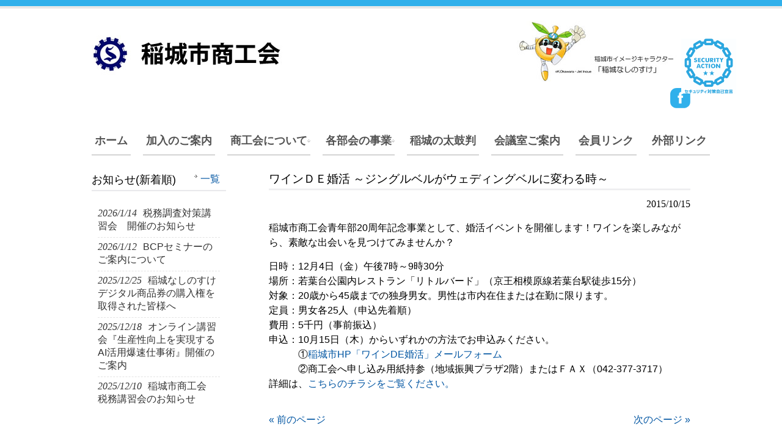

--- FILE ---
content_type: text/html; charset=UTF-8
request_url: https://www.inagi-sci.jp/%E3%83%AF%E3%82%A4%E3%83%B3%EF%BD%84%EF%BD%85%E5%A9%9A%E6%B4%BB-%EF%BD%9E%E3%82%B8%E3%83%B3%E3%82%B0%E3%83%AB%E3%83%99%E3%83%AB%E3%81%8C%E3%82%A6%E3%82%A7%E3%83%87%E3%82%A3%E3%83%B3%E3%82%B0%E3%83%99/
body_size: 31855
content:
<!DOCTYPE html>
<html lang="ja">
<head>
<meta charset="UTF-8">
<meta name="viewport" content="width=device-width, user-scalable=yes, maximum-scale=1.0, minimum-scale=1.0">
<meta name="description" content="ワインＤＥ婚活 ～ジングルベルがウェディングベルに変わる時～ - ">
<title>ワインＤＥ婚活 ～ジングルベルがウェディングベルに変わる時～ | 稲城市商工会</title>
<link rel="profile" href="https://gmpg.org/xfn/11">
<link rel="stylesheet" type="text/css" media="all" href="https://www.inagi-sci.jp/wp-content/themes/theme431/theme431/style.css">
<link rel="pingback" href="https://www.inagi-sci.jp/xmlrpc.php">
<!--[if lt IE 9]>
<script src="https://www.inagi-sci.jp/wp-content/themes/theme431/theme431/js/html5.js"></script>
<![endif]-->
<meta name='robots' content='max-image-preview:large' />
<link rel='dns-prefetch' href='//s.w.org' />
<script type="text/javascript">
window._wpemojiSettings = {"baseUrl":"https:\/\/s.w.org\/images\/core\/emoji\/14.0.0\/72x72\/","ext":".png","svgUrl":"https:\/\/s.w.org\/images\/core\/emoji\/14.0.0\/svg\/","svgExt":".svg","source":{"concatemoji":"https:\/\/www.inagi-sci.jp\/wp-includes\/js\/wp-emoji-release.min.js?ver=6.0.2"}};
/*! This file is auto-generated */
!function(e,a,t){var n,r,o,i=a.createElement("canvas"),p=i.getContext&&i.getContext("2d");function s(e,t){var a=String.fromCharCode,e=(p.clearRect(0,0,i.width,i.height),p.fillText(a.apply(this,e),0,0),i.toDataURL());return p.clearRect(0,0,i.width,i.height),p.fillText(a.apply(this,t),0,0),e===i.toDataURL()}function c(e){var t=a.createElement("script");t.src=e,t.defer=t.type="text/javascript",a.getElementsByTagName("head")[0].appendChild(t)}for(o=Array("flag","emoji"),t.supports={everything:!0,everythingExceptFlag:!0},r=0;r<o.length;r++)t.supports[o[r]]=function(e){if(!p||!p.fillText)return!1;switch(p.textBaseline="top",p.font="600 32px Arial",e){case"flag":return s([127987,65039,8205,9895,65039],[127987,65039,8203,9895,65039])?!1:!s([55356,56826,55356,56819],[55356,56826,8203,55356,56819])&&!s([55356,57332,56128,56423,56128,56418,56128,56421,56128,56430,56128,56423,56128,56447],[55356,57332,8203,56128,56423,8203,56128,56418,8203,56128,56421,8203,56128,56430,8203,56128,56423,8203,56128,56447]);case"emoji":return!s([129777,127995,8205,129778,127999],[129777,127995,8203,129778,127999])}return!1}(o[r]),t.supports.everything=t.supports.everything&&t.supports[o[r]],"flag"!==o[r]&&(t.supports.everythingExceptFlag=t.supports.everythingExceptFlag&&t.supports[o[r]]);t.supports.everythingExceptFlag=t.supports.everythingExceptFlag&&!t.supports.flag,t.DOMReady=!1,t.readyCallback=function(){t.DOMReady=!0},t.supports.everything||(n=function(){t.readyCallback()},a.addEventListener?(a.addEventListener("DOMContentLoaded",n,!1),e.addEventListener("load",n,!1)):(e.attachEvent("onload",n),a.attachEvent("onreadystatechange",function(){"complete"===a.readyState&&t.readyCallback()})),(e=t.source||{}).concatemoji?c(e.concatemoji):e.wpemoji&&e.twemoji&&(c(e.twemoji),c(e.wpemoji)))}(window,document,window._wpemojiSettings);
</script>
<style type="text/css">
img.wp-smiley,
img.emoji {
	display: inline !important;
	border: none !important;
	box-shadow: none !important;
	height: 1em !important;
	width: 1em !important;
	margin: 0 0.07em !important;
	vertical-align: -0.1em !important;
	background: none !important;
	padding: 0 !important;
}
</style>
	<link rel='stylesheet' id='wp-block-library-css'  href='https://www.inagi-sci.jp/wp-includes/css/dist/block-library/style.min.css?ver=6.0.2' type='text/css' media='all' />
<style id='global-styles-inline-css' type='text/css'>
body{--wp--preset--color--black: #000000;--wp--preset--color--cyan-bluish-gray: #abb8c3;--wp--preset--color--white: #ffffff;--wp--preset--color--pale-pink: #f78da7;--wp--preset--color--vivid-red: #cf2e2e;--wp--preset--color--luminous-vivid-orange: #ff6900;--wp--preset--color--luminous-vivid-amber: #fcb900;--wp--preset--color--light-green-cyan: #7bdcb5;--wp--preset--color--vivid-green-cyan: #00d084;--wp--preset--color--pale-cyan-blue: #8ed1fc;--wp--preset--color--vivid-cyan-blue: #0693e3;--wp--preset--color--vivid-purple: #9b51e0;--wp--preset--gradient--vivid-cyan-blue-to-vivid-purple: linear-gradient(135deg,rgba(6,147,227,1) 0%,rgb(155,81,224) 100%);--wp--preset--gradient--light-green-cyan-to-vivid-green-cyan: linear-gradient(135deg,rgb(122,220,180) 0%,rgb(0,208,130) 100%);--wp--preset--gradient--luminous-vivid-amber-to-luminous-vivid-orange: linear-gradient(135deg,rgba(252,185,0,1) 0%,rgba(255,105,0,1) 100%);--wp--preset--gradient--luminous-vivid-orange-to-vivid-red: linear-gradient(135deg,rgba(255,105,0,1) 0%,rgb(207,46,46) 100%);--wp--preset--gradient--very-light-gray-to-cyan-bluish-gray: linear-gradient(135deg,rgb(238,238,238) 0%,rgb(169,184,195) 100%);--wp--preset--gradient--cool-to-warm-spectrum: linear-gradient(135deg,rgb(74,234,220) 0%,rgb(151,120,209) 20%,rgb(207,42,186) 40%,rgb(238,44,130) 60%,rgb(251,105,98) 80%,rgb(254,248,76) 100%);--wp--preset--gradient--blush-light-purple: linear-gradient(135deg,rgb(255,206,236) 0%,rgb(152,150,240) 100%);--wp--preset--gradient--blush-bordeaux: linear-gradient(135deg,rgb(254,205,165) 0%,rgb(254,45,45) 50%,rgb(107,0,62) 100%);--wp--preset--gradient--luminous-dusk: linear-gradient(135deg,rgb(255,203,112) 0%,rgb(199,81,192) 50%,rgb(65,88,208) 100%);--wp--preset--gradient--pale-ocean: linear-gradient(135deg,rgb(255,245,203) 0%,rgb(182,227,212) 50%,rgb(51,167,181) 100%);--wp--preset--gradient--electric-grass: linear-gradient(135deg,rgb(202,248,128) 0%,rgb(113,206,126) 100%);--wp--preset--gradient--midnight: linear-gradient(135deg,rgb(2,3,129) 0%,rgb(40,116,252) 100%);--wp--preset--duotone--dark-grayscale: url('#wp-duotone-dark-grayscale');--wp--preset--duotone--grayscale: url('#wp-duotone-grayscale');--wp--preset--duotone--purple-yellow: url('#wp-duotone-purple-yellow');--wp--preset--duotone--blue-red: url('#wp-duotone-blue-red');--wp--preset--duotone--midnight: url('#wp-duotone-midnight');--wp--preset--duotone--magenta-yellow: url('#wp-duotone-magenta-yellow');--wp--preset--duotone--purple-green: url('#wp-duotone-purple-green');--wp--preset--duotone--blue-orange: url('#wp-duotone-blue-orange');--wp--preset--font-size--small: 13px;--wp--preset--font-size--medium: 20px;--wp--preset--font-size--large: 36px;--wp--preset--font-size--x-large: 42px;}.has-black-color{color: var(--wp--preset--color--black) !important;}.has-cyan-bluish-gray-color{color: var(--wp--preset--color--cyan-bluish-gray) !important;}.has-white-color{color: var(--wp--preset--color--white) !important;}.has-pale-pink-color{color: var(--wp--preset--color--pale-pink) !important;}.has-vivid-red-color{color: var(--wp--preset--color--vivid-red) !important;}.has-luminous-vivid-orange-color{color: var(--wp--preset--color--luminous-vivid-orange) !important;}.has-luminous-vivid-amber-color{color: var(--wp--preset--color--luminous-vivid-amber) !important;}.has-light-green-cyan-color{color: var(--wp--preset--color--light-green-cyan) !important;}.has-vivid-green-cyan-color{color: var(--wp--preset--color--vivid-green-cyan) !important;}.has-pale-cyan-blue-color{color: var(--wp--preset--color--pale-cyan-blue) !important;}.has-vivid-cyan-blue-color{color: var(--wp--preset--color--vivid-cyan-blue) !important;}.has-vivid-purple-color{color: var(--wp--preset--color--vivid-purple) !important;}.has-black-background-color{background-color: var(--wp--preset--color--black) !important;}.has-cyan-bluish-gray-background-color{background-color: var(--wp--preset--color--cyan-bluish-gray) !important;}.has-white-background-color{background-color: var(--wp--preset--color--white) !important;}.has-pale-pink-background-color{background-color: var(--wp--preset--color--pale-pink) !important;}.has-vivid-red-background-color{background-color: var(--wp--preset--color--vivid-red) !important;}.has-luminous-vivid-orange-background-color{background-color: var(--wp--preset--color--luminous-vivid-orange) !important;}.has-luminous-vivid-amber-background-color{background-color: var(--wp--preset--color--luminous-vivid-amber) !important;}.has-light-green-cyan-background-color{background-color: var(--wp--preset--color--light-green-cyan) !important;}.has-vivid-green-cyan-background-color{background-color: var(--wp--preset--color--vivid-green-cyan) !important;}.has-pale-cyan-blue-background-color{background-color: var(--wp--preset--color--pale-cyan-blue) !important;}.has-vivid-cyan-blue-background-color{background-color: var(--wp--preset--color--vivid-cyan-blue) !important;}.has-vivid-purple-background-color{background-color: var(--wp--preset--color--vivid-purple) !important;}.has-black-border-color{border-color: var(--wp--preset--color--black) !important;}.has-cyan-bluish-gray-border-color{border-color: var(--wp--preset--color--cyan-bluish-gray) !important;}.has-white-border-color{border-color: var(--wp--preset--color--white) !important;}.has-pale-pink-border-color{border-color: var(--wp--preset--color--pale-pink) !important;}.has-vivid-red-border-color{border-color: var(--wp--preset--color--vivid-red) !important;}.has-luminous-vivid-orange-border-color{border-color: var(--wp--preset--color--luminous-vivid-orange) !important;}.has-luminous-vivid-amber-border-color{border-color: var(--wp--preset--color--luminous-vivid-amber) !important;}.has-light-green-cyan-border-color{border-color: var(--wp--preset--color--light-green-cyan) !important;}.has-vivid-green-cyan-border-color{border-color: var(--wp--preset--color--vivid-green-cyan) !important;}.has-pale-cyan-blue-border-color{border-color: var(--wp--preset--color--pale-cyan-blue) !important;}.has-vivid-cyan-blue-border-color{border-color: var(--wp--preset--color--vivid-cyan-blue) !important;}.has-vivid-purple-border-color{border-color: var(--wp--preset--color--vivid-purple) !important;}.has-vivid-cyan-blue-to-vivid-purple-gradient-background{background: var(--wp--preset--gradient--vivid-cyan-blue-to-vivid-purple) !important;}.has-light-green-cyan-to-vivid-green-cyan-gradient-background{background: var(--wp--preset--gradient--light-green-cyan-to-vivid-green-cyan) !important;}.has-luminous-vivid-amber-to-luminous-vivid-orange-gradient-background{background: var(--wp--preset--gradient--luminous-vivid-amber-to-luminous-vivid-orange) !important;}.has-luminous-vivid-orange-to-vivid-red-gradient-background{background: var(--wp--preset--gradient--luminous-vivid-orange-to-vivid-red) !important;}.has-very-light-gray-to-cyan-bluish-gray-gradient-background{background: var(--wp--preset--gradient--very-light-gray-to-cyan-bluish-gray) !important;}.has-cool-to-warm-spectrum-gradient-background{background: var(--wp--preset--gradient--cool-to-warm-spectrum) !important;}.has-blush-light-purple-gradient-background{background: var(--wp--preset--gradient--blush-light-purple) !important;}.has-blush-bordeaux-gradient-background{background: var(--wp--preset--gradient--blush-bordeaux) !important;}.has-luminous-dusk-gradient-background{background: var(--wp--preset--gradient--luminous-dusk) !important;}.has-pale-ocean-gradient-background{background: var(--wp--preset--gradient--pale-ocean) !important;}.has-electric-grass-gradient-background{background: var(--wp--preset--gradient--electric-grass) !important;}.has-midnight-gradient-background{background: var(--wp--preset--gradient--midnight) !important;}.has-small-font-size{font-size: var(--wp--preset--font-size--small) !important;}.has-medium-font-size{font-size: var(--wp--preset--font-size--medium) !important;}.has-large-font-size{font-size: var(--wp--preset--font-size--large) !important;}.has-x-large-font-size{font-size: var(--wp--preset--font-size--x-large) !important;}
</style>
<link rel='stylesheet' id='contact-form-7-css'  href='https://www.inagi-sci.jp/wp-content/plugins/contact-form-7/includes/css/styles.css?ver=5.6.3' type='text/css' media='all' />
<link rel="https://api.w.org/" href="https://www.inagi-sci.jp/wp-json/" /><link rel="alternate" type="application/json" href="https://www.inagi-sci.jp/wp-json/wp/v2/posts/2745" /><link rel="EditURI" type="application/rsd+xml" title="RSD" href="https://www.inagi-sci.jp/xmlrpc.php?rsd" />
<link rel="wlwmanifest" type="application/wlwmanifest+xml" href="https://www.inagi-sci.jp/wp-includes/wlwmanifest.xml" /> 
<link rel="canonical" href="https://www.inagi-sci.jp/%e3%83%af%e3%82%a4%e3%83%b3%ef%bd%84%ef%bd%85%e5%a9%9a%e6%b4%bb-%ef%bd%9e%e3%82%b8%e3%83%b3%e3%82%b0%e3%83%ab%e3%83%99%e3%83%ab%e3%81%8c%e3%82%a6%e3%82%a7%e3%83%87%e3%82%a3%e3%83%b3%e3%82%b0%e3%83%99/" />
<link rel='shortlink' href='https://www.inagi-sci.jp/?p=2745' />
<link rel="alternate" type="application/json+oembed" href="https://www.inagi-sci.jp/wp-json/oembed/1.0/embed?url=https%3A%2F%2Fwww.inagi-sci.jp%2F%25e3%2583%25af%25e3%2582%25a4%25e3%2583%25b3%25ef%25bd%2584%25ef%25bd%2585%25e5%25a9%259a%25e6%25b4%25bb-%25ef%25bd%259e%25e3%2582%25b8%25e3%2583%25b3%25e3%2582%25b0%25e3%2583%25ab%25e3%2583%2599%25e3%2583%25ab%25e3%2581%258c%25e3%2582%25a6%25e3%2582%25a7%25e3%2583%2587%25e3%2582%25a3%25e3%2583%25b3%25e3%2582%25b0%25e3%2583%2599%2F" />
<link rel="alternate" type="text/xml+oembed" href="https://www.inagi-sci.jp/wp-json/oembed/1.0/embed?url=https%3A%2F%2Fwww.inagi-sci.jp%2F%25e3%2583%25af%25e3%2582%25a4%25e3%2583%25b3%25ef%25bd%2584%25ef%25bd%2585%25e5%25a9%259a%25e6%25b4%25bb-%25ef%25bd%259e%25e3%2582%25b8%25e3%2583%25b3%25e3%2582%25b0%25e3%2583%25ab%25e3%2583%2599%25e3%2583%25ab%25e3%2581%258c%25e3%2582%25a6%25e3%2582%25a7%25e3%2583%2587%25e3%2582%25a3%25e3%2583%25b3%25e3%2582%25b0%25e3%2583%2599%2F&#038;format=xml" />
<style data-context="foundation-flickity-css">/*! Flickity v2.0.2
http://flickity.metafizzy.co
---------------------------------------------- */.flickity-enabled{position:relative}.flickity-enabled:focus{outline:0}.flickity-viewport{overflow:hidden;position:relative;height:100%}.flickity-slider{position:absolute;width:100%;height:100%}.flickity-enabled.is-draggable{-webkit-tap-highlight-color:transparent;tap-highlight-color:transparent;-webkit-user-select:none;-moz-user-select:none;-ms-user-select:none;user-select:none}.flickity-enabled.is-draggable .flickity-viewport{cursor:move;cursor:-webkit-grab;cursor:grab}.flickity-enabled.is-draggable .flickity-viewport.is-pointer-down{cursor:-webkit-grabbing;cursor:grabbing}.flickity-prev-next-button{position:absolute;top:50%;width:44px;height:44px;border:none;border-radius:50%;background:#fff;background:hsla(0,0%,100%,.75);cursor:pointer;-webkit-transform:translateY(-50%);transform:translateY(-50%)}.flickity-prev-next-button:hover{background:#fff}.flickity-prev-next-button:focus{outline:0;box-shadow:0 0 0 5px #09f}.flickity-prev-next-button:active{opacity:.6}.flickity-prev-next-button.previous{left:10px}.flickity-prev-next-button.next{right:10px}.flickity-rtl .flickity-prev-next-button.previous{left:auto;right:10px}.flickity-rtl .flickity-prev-next-button.next{right:auto;left:10px}.flickity-prev-next-button:disabled{opacity:.3;cursor:auto}.flickity-prev-next-button svg{position:absolute;left:20%;top:20%;width:60%;height:60%}.flickity-prev-next-button .arrow{fill:#333}.flickity-page-dots{position:absolute;width:100%;bottom:-25px;padding:0;margin:0;list-style:none;text-align:center;line-height:1}.flickity-rtl .flickity-page-dots{direction:rtl}.flickity-page-dots .dot{display:inline-block;width:10px;height:10px;margin:0 8px;background:#333;border-radius:50%;opacity:.25;cursor:pointer}.flickity-page-dots .dot.is-selected{opacity:1}</style><style data-context="foundation-slideout-css">.slideout-menu{position:fixed;left:0;top:0;bottom:0;right:auto;z-index:0;width:256px;overflow-y:auto;-webkit-overflow-scrolling:touch;display:none}.slideout-menu.pushit-right{left:auto;right:0}.slideout-panel{position:relative;z-index:1;will-change:transform}.slideout-open,.slideout-open .slideout-panel,.slideout-open body{overflow:hidden}.slideout-open .slideout-menu{display:block}.pushit{display:none}</style><style>.ios7.web-app-mode.has-fixed header{ background-color: rgba(3,122,221,.88);}</style>		<style type="text/css" id="wp-custom-css">
			.security-action {
	width: 980px;
	margin: 0 auto;
	position: relative;
}
.security-action img {
	width: 90px;
	position: absolute;
	top: -145px;
	right: -75px;
}		</style>
		<script src="https://www.inagi-sci.jp/wp-content/themes/theme431/theme431/js/jquery1.7.2.min.js"></script>
<script src="https://www.inagi-sci.jp/wp-content/themes/theme431/theme431/js/script.js"></script>	
</head>
<body>
<header id="header" role="banner">
	<div class="bg">
  	<div class="inner">
			<h1></h1>
    </div>
  </div>

	<div class="inner">
  <h2><a href="https://www.inagi-sci.jp/" title="稲城市商工会" rel="home"><img src="http://www.inagi-sci.jp/wp-content/uploads/2013/02/kanban_nashi8.jpg" alt="稲城市商工会"></a></h2>

  <div class="sns">
<a href="http://www.facebook.com/pages/%E7%A8%B2%E5%9F%8E%E5%B8%82%E5%95%86%E5%B7%A5%E4%BC%9A/409162275786376?ref=ts&fref=ts" target="_blank"><img src="https://www.inagi-sci.jp/wp-content/themes/theme431/images/fb.png" width="33" height="33" alt="facebook"></a></div>
  </div>
</header>

<!-- SSL認証追加 2021.08.20 -->
<div style="border:0px;text-align:center;"><script type="text/javascript" src="https://seal.fujissl.jp/getSeal.do?cn=www.inagi-sci.jp/&design=undefined">
</script></div>
	
	<div class="security-action"><img src="https://www.inagi-sci.jp/wp-content/themes/theme431/images/security_action_futatsuboshi-large_color.jpg" alt="セキュリティ対策自己宣言" /></div>

  <nav id="mainNav">
    <div class="inner">
    <ul><li id="menu-item-34" class="menu-item menu-item-type-custom menu-item-object-custom menu-item-home menu-item-34"><span><a href="http://www.inagi-sci.jp/">ホーム</a></span></li>
<li id="menu-item-338" class="menu-item menu-item-type-post_type menu-item-object-page menu-item-338"><span><a href="https://www.inagi-sci.jp/nyukai/">加入のご案内</a></span></li>
<li id="menu-item-340" class="menu-item menu-item-type-post_type menu-item-object-page menu-item-has-children menu-item-340"><span><a href="https://www.inagi-sci.jp/about/">商工会について</a></span>
<ul class="sub-menu">
	<li id="menu-item-341" class="menu-item menu-item-type-post_type menu-item-object-page menu-item-341"><span><a href="https://www.inagi-sci.jp/about/gaiyo1/">商工会の概要</a></span></li>
	<li id="menu-item-342" class="menu-item menu-item-type-post_type menu-item-object-page menu-item-342"><span><a href="https://www.inagi-sci.jp/about/jigyo2-2/">経営に関する相談</a></span></li>
	<li id="menu-item-343" class="menu-item menu-item-type-post_type menu-item-object-page menu-item-343"><span><a href="https://www.inagi-sci.jp/about/jigyo3-2/">融資に関する相談</a></span></li>
	<li id="menu-item-344" class="menu-item menu-item-type-post_type menu-item-object-page menu-item-344"><span><a href="https://www.inagi-sci.jp/about/jigyo4/">税務や労務に関する相談</a></span></li>
	<li id="menu-item-345" class="menu-item menu-item-type-post_type menu-item-object-page menu-item-345"><span><a href="https://www.inagi-sci.jp/about/jigyo5/">各種共済制度</a></span></li>
	<li id="menu-item-399" class="menu-item menu-item-type-custom menu-item-object-custom menu-item-399"><span><a href="http://www.inagi-sci.jp/category/local/">地域振興事業</a></span></li>
	<li id="menu-item-348" class="menu-item menu-item-type-post_type menu-item-object-page menu-item-348"><span><a href="https://www.inagi-sci.jp/about/jigyo7/">その他一般事業</a></span></li>
	<li id="menu-item-349" class="menu-item menu-item-type-post_type menu-item-object-page menu-item-349"><span><a href="https://www.inagi-sci.jp/about/kaiho/">会報</a></span></li>
	<li id="menu-item-350" class="menu-item menu-item-type-post_type menu-item-object-page menu-item-350"><span><a href="https://www.inagi-sci.jp/about/access/">アクセス</a></span></li>
</ul>
</li>
<li id="menu-item-351" class="menu-item menu-item-type-post_type menu-item-object-page menu-item-has-children menu-item-351"><span><a href="https://www.inagi-sci.jp/bukai/">各部会の事業</a></span>
<ul class="sub-menu">
	<li id="menu-item-352" class="menu-item menu-item-type-post_type menu-item-object-page menu-item-352"><span><a href="https://www.inagi-sci.jp/bukai/%e5%95%86%e6%a5%ad%e9%83%a8%e4%bc%9a/">商業部会</a></span></li>
	<li id="menu-item-353" class="menu-item menu-item-type-post_type menu-item-object-page menu-item-353"><span><a href="https://www.inagi-sci.jp/bukai/%e5%bb%ba%e8%a8%ad%e9%83%a8%e4%bc%9a/">建設部会</a></span></li>
	<li id="menu-item-401" class="menu-item menu-item-type-custom menu-item-object-custom menu-item-401"><span><a href="http://inagi-kogyobukai.com/">工業部会</a></span></li>
	<li id="menu-item-400" class="menu-item menu-item-type-custom menu-item-object-custom menu-item-400"><span><a href="http://www.inagi-sci.jp/bukai/%E9%9D%92%E5%B9%B4%E9%83%A8/">青年部</a></span></li>
	<li id="menu-item-356" class="menu-item menu-item-type-post_type menu-item-object-page menu-item-356"><span><a href="https://www.inagi-sci.jp/bukai/%e5%a5%b3%e6%80%a7%e9%83%a8/">女性部</a></span></li>
</ul>
</li>
<li id="menu-item-357" class="menu-item menu-item-type-post_type menu-item-object-page menu-item-357"><span><a href="https://www.inagi-sci.jp/taikoban/">稲城の太鼓判</a></span></li>
<li id="menu-item-358" class="menu-item menu-item-type-post_type menu-item-object-page menu-item-358"><span><a href="https://www.inagi-sci.jp/meeting-room/">会議室ご案内</a></span></li>
<li id="menu-item-359" class="menu-item menu-item-type-post_type menu-item-object-page menu-item-359"><span><a href="https://www.inagi-sci.jp/members/">会員リンク</a></span></li>
<li id="menu-item-360" class="menu-item menu-item-type-post_type menu-item-object-page menu-item-360"><span><a href="https://www.inagi-sci.jp/link/">外部リンク</a></span></li>
</ul>    </div>
  </nav>
<div id="wrapper">

<div id="content">
<section>
		<article id="post-2745" class="content">
	  <header>  	
      <h2 class="title"><span>ワインＤＥ婚活 ～ジングルベルがウェディングベルに変わる時～</span></h2>     
    </header>
    <div class="post">
    <p class="dateLabel"><time datetime="2015-10-15">2015/10/15</time>
		<p>稲城市商工会青年部20周年記念事業として、婚活イベントを開催します！ワインを楽しみながら、素敵な出会いを見つけてみませんか？</p>
<p>日時：12月4日（金）午後7時～9時30分<br />
場所：若葉台公園内レストラン「リトルバード」（京王相模原線若葉台駅徒歩15分）<br />
対象：20歳から45歳までの独身男女。男性は市内在住または在勤に限ります。<br />
定員：男女各25人（申込先着順）<br />
費用：5千円（事前振込）<br />
申込：10月15日（木）からいずれかの方法でお申込みください。<br />
　　　①<a href="https://www.city.inagi.tokyo.jp/kanko/kanko_tokusyoku/kankou/wine_de_konkatsu.html">稲城市HP「ワインDE婚活」メールフォーム</a><br />
　　　②商工会へ申し込み用紙持参（地域振興プラザ2階）またはＦＡＸ（042-377-3717）<br />
詳細は、<a href="https://www.inagi-sci.jp/wp-content/uploads/2015/10/MX-5110FN_20151014_094255.pdf">こちらのチラシをご覧ください。</a></p>
    </div>
     
  </article>
	  <div class="pagenav">
			<span class="prev"><a href="https://www.inagi-sci.jp/%e7%ac%ac14%e5%9b%9ei%e3%81%82%e3%81%84%e3%81%ae%e3%81%be%e3%81%a1-%e3%81%84%e3%81%aa%e3%81%8e%e5%b8%82%e6%b0%91%e7%a5%ad-%e9%96%8b%e5%82%ac%e3%81%ae%e3%81%94%e6%a1%88%e5%86%85/" rel="prev">&laquo; 前のページ</a></span>          
			<span class="next"><a href="https://www.inagi-sci.jp/%e7%a8%b2%e5%9f%8e%e5%b8%82%e5%95%86%e5%b7%a5%e4%bc%9a%e5%9c%b0%e5%9f%9f%e8%aa%8d%e8%a8%bc%e3%83%96%e3%83%a9%e3%83%b3%e3%83%89%e3%80%8c%e7%a8%b2%e5%9f%8e%e3%81%ae%e5%a4%aa%e9%bc%93%e5%88%a4%e3%80%8d-2/" rel="next">次のページ &raquo;</a></span>
	</div>
  </section>

	</div><!-- / content -->
  <aside id="sidebar">

    

  <div class="newsTitle">
		<h3 class="title"><span>お知らせ(新着順)</span></h3>
    <p><a href="https://www.inagi-sci.jp/category/info/">一覧</a>
  </div>


  <div class="widgetWrap">
  <section class="widgetInfo">
	<div class="news">
	  		<p><a href="https://www.inagi-sci.jp/%e7%a8%8e%e5%8b%99%e5%af%be%e7%ad%96%e8%ac%9b%e7%bf%92%e4%bc%9a%e9%96%8b%e5%82%ac%e3%81%ae%e3%81%8a%e7%9f%a5%e3%82%89%e3%81%9b/" rel="bookmark" title="Permanent Link to 税務調査対策講習会　開催のお知らせ"><time datetime="2026-01-14">2026/1/14</time><span>税務調査対策講習会　開催のお知らせ</span></a>
				<p><a href="https://www.inagi-sci.jp/bcp%e3%82%bb%e3%83%9f%e3%83%8a%e3%83%bc%e3%81%ae%e3%81%94%e6%a1%88%e5%86%85/" rel="bookmark" title="Permanent Link to BCPセミナーのご案内について"><time datetime="2026-01-12">2026/1/12</time><span>BCPセミナーのご案内について</span></a>
				<p><a href="https://www.inagi-sci.jp/%e7%a8%b2%e5%9f%8e%e3%81%aa%e3%81%97%e3%81%ae%e3%81%99%e3%81%91%e3%83%87%e3%82%b8%e3%82%bf%e3%83%ab%e5%95%86%e5%93%81%e5%88%b8%e3%81%ae%e8%b3%bc%e5%85%a5%e6%a8%a9%e3%82%92%e5%8f%96%e5%be%97%e3%81%95-3/" rel="bookmark" title="Permanent Link to 稲城なしのすけデジタル商品券の購入権を取得された皆様へ"><time datetime="2025-12-25">2025/12/25</time><span>稲城なしのすけデジタル商品券の購入権を取得された皆様へ</span></a>
				<p><a href="https://www.inagi-sci.jp/%e3%82%aa%e3%83%b3%e3%83%a9%e3%82%a4%e3%83%b3%e8%ac%9b%e7%bf%92%e4%bc%9a%e3%80%8e%e7%94%9f%e7%94%a3%e6%80%a7%e5%90%91%e4%b8%8a%e3%82%92%e5%ae%9f%e7%8f%be%e3%81%99%e3%82%8b-ai%e6%b4%bb%e7%94%a8/" rel="bookmark" title="Permanent Link to オンライン講習会『生産性向上を実現する AI活用爆速仕事術』開催のご案内"><time datetime="2025-12-18">2025/12/18</time><span>オンライン講習会『生産性向上を実現する AI活用爆速仕事術』開催のご案内</span></a>
				<p><a href="https://www.inagi-sci.jp/%e7%a8%b2%e5%9f%8e%e5%b8%82%e5%95%86%e5%b7%a5%e4%bc%9a%e3%80%80%e7%a8%8e%e5%8b%99%e8%ac%9b%e7%bf%92%e4%bc%9a%e3%81%ae%e3%81%8a%e7%9f%a5%e3%82%89%e3%81%9b/" rel="bookmark" title="Permanent Link to 稲城市商工会　税務講習会のお知らせ"><time datetime="2025-12-10">2025/12/10</time><span>稲城市商工会　税務講習会のお知らせ</span></a>
			</div>
  </section>
  </div>


    
  <section id="search-2" class="widget widget_search"><form role="search" method="get" id="searchform" class="searchform" action="https://www.inagi-sci.jp/">
				<div>
					<label class="screen-reader-text" for="s">検索:</label>
					<input type="text" value="" name="s" id="s" />
					<input type="submit" id="searchsubmit" value="検索" />
				</div>
			</form></section><section id="nav_menu-2" class="widget widget_nav_menu"><h3><span>メニュー</span></h3><div class="menu-%e3%82%b5%e3%82%a4%e3%83%89%e3%83%8a%e3%83%93-container"><ul id="menu-%e3%82%b5%e3%82%a4%e3%83%89%e3%83%8a%e3%83%93" class="menu"><li id="menu-item-2117" class="menu-item menu-item-type-post_type menu-item-object-page menu-item-home menu-item-2117"><a href="https://www.inagi-sci.jp/">お知らせ</a></li>
<li id="menu-item-2118" class="menu-item menu-item-type-post_type menu-item-object-page menu-item-2118"><a href="https://www.inagi-sci.jp/nyukai/">加入のご案内</a></li>
<li id="menu-item-2119" class="menu-item menu-item-type-post_type menu-item-object-page menu-item-2119"><a href="https://www.inagi-sci.jp/about/">商工会について</a></li>
<li id="menu-item-2120" class="menu-item menu-item-type-post_type menu-item-object-page menu-item-2120"><a href="https://www.inagi-sci.jp/bukai/">各部会の事業</a></li>
<li id="menu-item-2121" class="menu-item menu-item-type-post_type menu-item-object-page menu-item-2121"><a href="https://www.inagi-sci.jp/taikoban/">稲城の太鼓判</a></li>
<li id="menu-item-2122" class="menu-item menu-item-type-post_type menu-item-object-page menu-item-2122"><a href="https://www.inagi-sci.jp/meeting-room/">会議室ご案内</a></li>
<li id="menu-item-2123" class="menu-item menu-item-type-post_type menu-item-object-page menu-item-2123"><a href="https://www.inagi-sci.jp/members/">会員リンク</a></li>
<li id="menu-item-2124" class="menu-item menu-item-type-post_type menu-item-object-page menu-item-2124"><a href="https://www.inagi-sci.jp/link/">外部リンク</a></li>
</ul></div></section>
  <ul id="banners">
	
	  <li>
	  <a href="http://murakara.shokokai.or.jp/"><img src="http://www.inagi-sci.jp/wp-content/uploads/2013/08/muramachi.gif" alt="むらからまちから館" /></a>
		</li>
  <li>
	  <a href="http://www.inagi-sci.jp/about/jigyo3-2/"><img src="http://www.inagi-sci.jp/wp-content/uploads/2017/09/marukei-1.png" alt="マル経融資" /></a>
		</li>
  <li>
	  <a href="https://at-tama.tokyo/lang_jp/"><img src="http://www.inagi-sci.jp/wp-content/uploads/2018/02/Another-Tokyo-TAMA.jpg" alt="Another Tokyo TAMA　もうひとつの東京、多摩" /></a>
		</li>
  <li>
	  <a href="http://n-navi.org/tokyo-2201.html"><img src="http://www.inagi-sci.jp/wp-content/uploads/2015/04/n-navi200x40.gif" alt="ニッポンNAVI" /></a>
		</li>
  <li>
	  <a href="http://t2base.tokyo/"><img src="http://www.inagi-sci.jp/wp-content/uploads/2015/11/T2base.png" alt="" /></a>
		</li>
  <li>
	  <a href="http://www.inagi-sci.jp/?p=1158"><img src="http://www.inagi-sci.jp/wp-content/uploads/2013/12/nashinosukegoods.jpg" alt="稲城なしのすけグッズ販売" /></a>
		</li>
</ul>

</aside></div>
<!-- / wrapper -->



<footer id="footer">
  <div class="inner">
    <div class="boxWrap">
　　　
　　　<div class="box">
			      </div>

      <div class="box contact">
      <h3><span>連絡先</span></h3>
<p class="address">稲城市商工会 inagi city society of commerce and industry　　　　　〒206-0802 東京都稲城市東長沼2112-1 稲城市地域振興プラザ2階</p>
<p class="tel">042-377-1696</p>
<p class="fax">042-377-3717</p>
<p class="mail">inagi-s@inagi-sci.jp</p>
<p class="fb"><a href="http://www.facebook.com/pages/%E7%A8%B2%E5%9F%8E%E5%B8%82%E5%95%86%E5%B7%A5%E4%BC%9A/409162275786376?ref=ts&fref=ts" target="_blank">http://www.facebook.com/pages/%E7%A8%B2%E5%9F%8E%E5%B8%82%E5%95%86%E5%B7%A5%E4%BC%9A/409162275786376?ref=ts&fref=ts</a></p>
      </div>

    </div>


      <div class="policy">
				<a href="http://www.inagi-sci.jp/%E3%83%97%E3%83%A9%E3%82%A4%E3%83%90%E3%82%B7%E3%83%BC%E3%83%9D%E3%83%AA%E3%82%B7%E3%83%BC/">プライバシーポリシー</a><br>
				<a href="http://www.inagi-sci.jp/%E6%83%85%E5%A0%B1%E3%82%BB%E3%82%AD%E3%83%A5%E3%83%AA%E3%83%86%E3%82%A3%E5%9F%BA%E6%9C%AC%E6%96%B9%E9%87%9D/">情報セキュリティ基本方針</a>
      </div>


  </div>
  <p id="copyright">Copyright &copy; 2026 稲城市商工会 All rights Reserved.
</footer>
<!-- / footer -->

<!-- Powered by WPtouch: 4.3.44 --><script type='text/javascript' src='https://www.inagi-sci.jp/wp-content/plugins/contact-form-7/includes/swv/js/index.js?ver=5.6.3' id='swv-js'></script>
<script type='text/javascript' id='contact-form-7-js-extra'>
/* <![CDATA[ */
var wpcf7 = {"api":{"root":"https:\/\/www.inagi-sci.jp\/wp-json\/","namespace":"contact-form-7\/v1"}};
/* ]]> */
</script>
<script type='text/javascript' src='https://www.inagi-sci.jp/wp-content/plugins/contact-form-7/includes/js/index.js?ver=5.6.3' id='contact-form-7-js'></script>

<!-- Shortcodes Ultimate custom CSS - start -->
<style type="text/css">
[su_tabs]
</style>
<!-- Shortcodes Ultimate custom CSS - end -->
</body>
</html>

--- FILE ---
content_type: application/javascript
request_url: https://www.inagi-sci.jp/wp-content/themes/theme431/theme431/js/script.js
body_size: 54
content:
$(function(){$('ul li:has(ul)').addClass('hassub');});